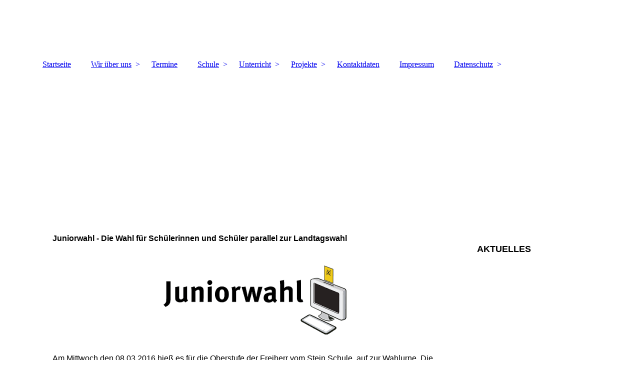

--- FILE ---
content_type: text/html; charset=utf-8
request_url: https://fvss-lahnstein.de/Projekte/Juniorwahl-2016
body_size: 26619
content:
<!DOCTYPE html><html lang="de"><head><meta http-equiv="Content-Type" content="text/html; charset=UTF-8"><title>  - Juniorwahl 2016</title><meta name="keywords" content="Schule"><link href="https://fvss-lahnstein.de/Projekte/Juniorwahl-2016" rel="canonical"><meta content="  - Juniorwahl 2016" property="og:title"><meta content="website" property="og:type"><meta content="https://fvss-lahnstein.de/Projekte/Juniorwahl-2016" property="og:url"><script>
              window.beng = window.beng || {};
              window.beng.env = {
                language: "en",
                country: "US",
                mode: "deploy",
                context: "page",
                pageId: "000003189015",
                skeletonId: "",
                scope: "HTO01FLQIDLO",
                isProtected: false,
                navigationText: "Juniorwahl 2016",
                instance: "1",
                common_prefix: "https://homepagedesigner.telekom.de",
                design_common: "https://homepagedesigner.telekom.de/beng/designs/",
                design_template: "oem/cm_dh_083",
                path_design: "https://homepagedesigner.telekom.de/beng/designs/data/oem/cm_dh_083/",
                path_res: "https://homepagedesigner.telekom.de/res/",
                path_bengres: "https://homepagedesigner.telekom.de/beng/res/",
                masterDomain: "",
                preferredDomain: "",
                preprocessHostingUri: function(uri) {
                  
                    return uri || "";
                  
                },
                hideEmptyAreas: false
              };
            </script><script xmlns="http://www.w3.org/1999/xhtml" src="https://homepagedesigner.telekom.de/cm4all-beng-proxy/beng-proxy.js">;</script><link xmlns="http://www.w3.org/1999/xhtml" rel="stylesheet" href="https://homepagedesigner.telekom.de/.cm4all/e/static/3rdparty/font-awesome/css/font-awesome.min.css"></link><link rel="stylesheet" type="text/css" href="//homepagedesigner.telekom.de/.cm4all/res/static/libcm4all-js-widget/3.89.7/css/widget-runtime.css"/>

<link rel="stylesheet" type="text/css" href="//homepagedesigner.telekom.de/.cm4all/res/static/beng-editor/5.3.130/css/deploy.css"/>

<link rel="stylesheet" type="text/css" href="//homepagedesigner.telekom.de/.cm4all/res/static/libcm4all-js-widget/3.89.7/css/slideshow-common.css"/>

<script src="//homepagedesigner.telekom.de/.cm4all/res/static/jquery-1.7/jquery.js">;</script><script src="//homepagedesigner.telekom.de/.cm4all/res/static/prototype-1.7.3/prototype.js">;</script><script src="//homepagedesigner.telekom.de/.cm4all/res/static/jslib/1.4.1/js/legacy.js">;</script><script src="//homepagedesigner.telekom.de/.cm4all/res/static/libcm4all-js-widget/3.89.7/js/widget-runtime.js">;</script>

<script src="//homepagedesigner.telekom.de/.cm4all/res/static/libcm4all-js-widget/3.89.7/js/slideshow-common.js">;</script>

<script src="//homepagedesigner.telekom.de/.cm4all/res/static/beng-editor/5.3.130/js/deploy.js">;</script>

<link href="https://homepagedesigner.telekom.de/.cm4all/designs/static/oem/cm_dh_083/1707177620.340725/css/main.css" rel="stylesheet" type="text/css"><meta name="viewport" content="width=device-width, initial-scale=1"><link href="https://homepagedesigner.telekom.de/.cm4all/designs/static/oem/cm_dh_083/1707177620.340725/css/responsive.css" rel="stylesheet" type="text/css"><link href="https://homepagedesigner.telekom.de/.cm4all/designs/static/oem/cm_dh_083/1707177620.340725/css/cm-templates-global-style.css" rel="stylesheet" type="text/css"><script type="text/javascript" src="https://homepagedesigner.telekom.de/.cm4all/designs/static/oem/cm_dh_083/1707177620.340725/js/effects.js"></script><script type="text/javascript" src="https://homepagedesigner.telekom.de/.cm4all/designs/static/oem/cm_dh_083/1707177620.340725/js/cm_template-focus-point.js"></script><link href="/.cm4all/handler.php/vars.css?v=20260111205019" type="text/css" rel="stylesheet"><style type="text/css">.cm-logo {background-image: url("/.cm4all/sysdb.iproc/keyvisuals/0ab7ec6b470ec151fd4b51eb24df83c8.jpg/scale_0_0/0ab7ec6b470ec151fd4b51eb24df83c8.jpg");background-position: 50% 50%;
background-size: 105% auto;
background-repeat: no-repeat;
      }</style><script type="text/javascript">window.cmLogoWidgetId = "CMTOI_cm4all_com_widgets_Logo_12188259";
            window.cmLogoGetCommonWidget = function (){
                return new cm4all.Common.Widget({
            base    : "/Projekte/Juniorwahl-2016",
            session : "",
            frame   : "",
            path    : "CMTOI_cm4all_com_widgets_Logo_12188259"
        })
            };
            window.logoConfiguration = {
                "cm-logo-x" : "50%",
        "cm-logo-y" : "50%",
        "cm-logo-v" : "2.0",
        "cm-logo-w" : "105%",
        "cm-logo-h" : "auto",
        "cm-logo-di" : "oem/cm_dh_083",
        "cm-logo-u" : "public-service://0/",
        "cm-logo-k" : "/.cm4all/sysdb/keyvisuals/0ab7ec6b470ec151fd4b51eb24df83c8.jpg",
        "cm-logo-bc" : "",
        "cm-logo-ln" : "",
        "cm-logo-ln$" : "",
        "cm-logo-hi" : false
        ,
        _logoBaseUrl : "\/.cm4all\/sysdb.iproc\/keyvisuals\/0ab7ec6b470ec151fd4b51eb24df83c8.jpg\/scale_0_0\/",
        _logoPath : "0ab7ec6b470ec151fd4b51eb24df83c8.jpg"
        };
          jQuery(document).ready(function() {
            var logoElement = jQuery(".cm-logo");
            logoElement.attr("role", "img");
            logoElement.attr("tabindex", "0");
            logoElement.attr("aria-label", "logo");
          });
        </script><link rel="icon" href="data:;base64,iVBORw0KGgo="/><style id="cm_table_styles"></style><style id="cm_background_queries"></style><script type="application/x-cm4all-cookie-consent" data-code=""></script></head><body ondrop="return false;" class=" device-desktop cm-deploy cm-deploy-342 cm-deploy-4x"><div class="cm-background" data-cm-qa-bg="image"></div><div class="cm-background-video" data-cm-qa-bg="video"></div><div class="cm-background-effects" data-cm-qa-bg="effect"></div><div class="page_wrapper cm-templates-container"><div class="head_wrapper cm_can_be_empty"><div class="cm_can_be_empty cm-logo" id="logo"></div><div class="title_wrapper cm_can_be_empty cm-templates-title-container"><div class="title cm_can_be_empty cm-templates-heading__title" id="title" style=""> </div><div class="subtitle cm_can_be_empty cm-templates-heading__subtitle" id="subtitle" style=""> </div></div></div><div class="mobile_navigation"><a href="javascript:void(0);"></a></div><div class="navigation_wrapper cm_with_forcesub" id="cm_navigation"><ul id="cm_mainnavigation"><li id="cm_navigation_pid_1435149"><a title="Startseite" href="/Startseite" class="cm_anchor">Startseite</a></li><li id="cm_navigation_pid_1435148" class="cm_has_subnavigation"><a title="Wir über uns" href="/Wir-ueber-uns" class="cm_anchor">Wir über uns</a><ul class="cm_subnavigation" id="cm_subnavigation_pid_1435148"><li id="cm_navigation_pid_1435147"><a title="Schulkonzept" href="/Wir-ueber-uns/Schulkonzept" class="cm_anchor">Schulkonzept</a></li><li id="cm_navigation_pid_1435154"><a title="Abschluss der Berufsreife" href="/Wir-ueber-uns/Abschluss-der-Berufsreife" class="cm_anchor">Abschluss der Berufsreife</a></li><li id="cm_navigation_pid_3188970"><a title="Praxistag" href="/Wir-ueber-uns/Praxistag" class="cm_anchor">Praxistag</a></li><li id="cm_navigation_pid_3188971"><a title="Berufsvorbereitung" href="/Wir-ueber-uns/Berufsvorbereitung" class="cm_anchor">Berufsvorbereitung</a></li><li id="cm_navigation_pid_1561133"><a title="Schwerpunktschule" href="/Wir-ueber-uns/Schwerpunktschule" class="cm_anchor">Schwerpunktschule</a></li><li id="cm_navigation_pid_2925400"><a title="Förder- und Beratungszentrum" href="/Wir-ueber-uns/Foerder-und-Beratungszentrum" class="cm_anchor">Förder- und Beratungszentrum</a></li><li id="cm_navigation_pid_1435155"><a title="Schulleitung" href="/Wir-ueber-uns/Schulleitung" class="cm_anchor">Schulleitung</a></li><li id="cm_navigation_pid_2349229"><a title="Kollegium" href="/Wir-ueber-uns/Kollegium" class="cm_anchor">Kollegium</a></li><li id="cm_navigation_pid_1435157"><a title="Sprechstunden" href="/Wir-ueber-uns/Sprechstunden" class="cm_anchor">Sprechstunden</a></li><li id="cm_navigation_pid_1435158"><a title="Büro- und Hausverwaltung" href="/Wir-ueber-uns/Buero-und-Hausverwaltung" class="cm_anchor">Büro- und Hausverwaltung</a></li><li id="cm_navigation_pid_1136100"><a title="Sdui" href="/Wir-ueber-uns/Sdui" class="cm_anchor">Sdui</a></li></ul></li><li id="cm_navigation_pid_1435146"><a title="Termine" href="/Termine" class="cm_anchor">Termine</a></li><li id="cm_navigation_pid_1435145" class="cm_has_subnavigation"><a title="Schule" href="/Schule" class="cm_anchor">Schule</a><ul class="cm_subnavigation" id="cm_subnavigation_pid_1435145"><li id="cm_navigation_pid_1438324"><a title="Schulgebäude" href="/Schule/Schulgebaeude" class="cm_anchor">Schulgebäude</a></li><li id="cm_navigation_pid_1438325"><a title="Klassen- und Fachräume" href="/Schule/Klassen-und-Fachraeume" class="cm_anchor">Klassen- und Fachräume</a></li><li id="cm_navigation_pid_1906095"><a title="Hausordnung" href="/Schule/Hausordnung" class="cm_anchor">Hausordnung</a></li><li id="cm_navigation_pid_1438327"><a title="Schülervertretung" href="/Schule/Schuelervertretung" class="cm_anchor">Schülervertretung</a></li><li id="cm_navigation_pid_1438328"><a title="Elternvertretung" href="/Schule/Elternvertretung" class="cm_anchor">Elternvertretung</a></li><li id="cm_navigation_pid_1438329"><a title="Verbindungslehrer" href="/Schule/Verbindungslehrer" class="cm_anchor">Verbindungslehrer</a></li><li id="cm_navigation_pid_1438331"><a title="Schulgeschichte" href="/Schule/Schulgeschichte" class="cm_anchor">Schulgeschichte</a></li><li id="cm_navigation_pid_1438332"><a title="Name der Schule" href="/Schule/Name-der-Schule" class="cm_anchor">Name der Schule</a></li></ul></li><li id="cm_navigation_pid_1435144" class="cm_has_subnavigation"><a title="Unterricht" href="/Unterricht" class="cm_anchor">Unterricht</a><ul class="cm_subnavigation" id="cm_subnavigation_pid_1435144"><li id="cm_navigation_pid_1561128"><a title="Zeittafel" href="/Unterricht/Zeittafel" class="cm_anchor">Zeittafel</a></li><li id="cm_navigation_pid_1561129"><a title="Stundenpläne" href="/Unterricht/Stundenplaene" class="cm_anchor">Stundenpläne</a></li><li id="cm_navigation_pid_2726826"><a title="Lernbegleiter" href="/Unterricht/Lernbegleiter" class="cm_anchor">Lernbegleiter</a></li><li id="cm_navigation_pid_1561130"><a title="Lehrmittel" href="/Unterricht/Lehrmittel" class="cm_anchor">Lehrmittel</a></li><li id="cm_navigation_pid_1561131"><a title="Arbeitsgemeinschaften" href="/Unterricht/Arbeitsgemeinschaften" class="cm_anchor">Arbeitsgemeinschaften</a></li></ul></li><li id="cm_navigation_pid_1435142" class="cm_current cm_has_subnavigation"><a title="Projekte" href="/Projekte" class="cm_anchor">Projekte</a><ul class="cm_subnavigation" id="cm_subnavigation_pid_1435142"><li id="cm_navigation_pid_3710344"><a title="Kompetenzanalyse Profil AC" href="/Projekte/Kompetenzanalyse-Profil-AC" class="cm_anchor">Kompetenzanalyse Profil AC</a></li><li id="cm_navigation_pid_1443242"><a title="Medienkompetenz" href="/Projekte/Medienkompetenz" class="cm_anchor">Medienkompetenz</a></li><li id="cm_navigation_pid_1845446"><a title="Lesefieber" href="/Projekte/Lesefieber" class="cm_anchor">Lesefieber</a></li><li id="cm_navigation_pid_1845481"><a title="Lesezimmer" href="/Projekte/Lesezimmer" class="cm_anchor">Lesezimmer</a></li><li id="cm_navigation_pid_1443244"><a title="Sportveranstaltungen" href="/Projekte/Sportveranstaltungen" class="cm_anchor">Sportveranstaltungen</a></li><li id="cm_navigation_pid_1221003"><a title="Power Kiste" href="/Projekte/Power-Kiste" class="cm_anchor">Power Kiste</a></li><li id="cm_navigation_pid_2726621"><a title="Schulobst" href="/Projekte/Schulobst" class="cm_anchor">Schulobst</a></li><li id="cm_navigation_pid_1443246"><a title="Aktivprogramm Zahnpflege" href="/Projekte/Aktivprogramm-Zahnpflege" class="cm_anchor">Aktivprogramm Zahnpflege</a></li><li id="cm_navigation_pid_3496251"><a title="Freiwilliges Soziales Jahr" href="/Projekte/Freiwilliges-Soziales-Jahr" class="cm_anchor">Freiwilliges Soziales Jahr</a></li></ul></li><li id="cm_navigation_pid_2002998"><a title="Kontaktdaten" href="/Kontaktdaten" class="cm_anchor">Kontaktdaten</a></li><li id="cm_navigation_pid_1435140"><a title="Impressum" href="/Impressum" class="cm_anchor">Impressum</a></li><li id="cm_navigation_pid_1435136" class="cm_has_subnavigation"><a title="Datenschutz" href="/Datenschutz" class="cm_anchor">Datenschutz</a><ul class="cm_subnavigation" id="cm_subnavigation_pid_1435136"><li id="cm_navigation_pid_1435139"><a title="Haftungsausschluss" href="/Datenschutz/Haftungsausschluss" class="cm_anchor">Haftungsausschluss</a></li></ul></li></ul></div><div class="cm-template-keyvisual__media cm_can_be_empty cm-kv-0" id="keyvisual"></div><div class="cm-template-content content_wrapper"><div class="cm-template-content__main design-content design_content cm-templates-text" id="content_main" data-cm-hintable="yes"><h1><span style="font-family: Helvetica; font-size: medium;">Juniorwahl - Die Wahl für Schülerinnen und Schüler parallel zur Landtagswahl</span></h1><p><br></p><div class="clearFloating" style="clear:both;height: 0px; width: auto;"></div><div id="widgetcontainer_CMTOI_cm4all_com_widgets_PhotoToi_20300029" class="
				    cm_widget_block
					cm_widget cm4all_com_widgets_PhotoToi cm_widget_block_center" style="width:100%; max-width:366px; "><div class="cm_widget_anchor"><a name="CMTOI_cm4all_com_widgets_PhotoToi_20300029" id="widgetanchor_CMTOI_cm4all_com_widgets_PhotoToi_20300029"><!--cm4all.com.widgets.PhotoToi--></a></div><img title="" alt="" src="//homepagedesigner.telekom.de/imageprocessor/processor.cls/CMTOI/cm4all/com/widgets/PhotoToi/20/30/00/29/16cc85a49e8/scale_366_0%3Bdonotenlarge/16cc85a49e8" style="display:block;border:0px;" width="100%" onerror="this.style.display = 'none';" /></div><p><br></p><p><span style="font-family: Helvetica;">Am Mittwoch den 08.03.2016 hieß es für die Oberstufe der Freiherr vom Stein Schule, auf zur Wahlurne. Die Schülerinnen und Schüler nahmen an der Juniorwahl des Landes Rheinland-Pfalz teil. Das bedeutet, erleben und üben von Demokratie. Nach der unterrichtlichen Vorbereitung  rund um die Themen Demokratie und Wahlen endete das Projekt mit dem Höhenpunkt des real simulierten Wahlaktes der Landtagswahl. Nicht nur die Wahl als solches wurde originalgetreu simuliert, einzelne Schüler übernahmen sogar die Ämter der Wahlhelfer. Die Schülerinnen und Schüler fanden das Projekt sehr interessant, hilfreich und anschaulich.</span><span style="font-family: Helvetica; font-size: medium;"> </span> </p><p> </p><p> </p><div class="clearFloating" style="clear:both;height: 0px; width: auto;"></div><div id="widgetcontainer_CMTOI_cm4all_com_widgets_PhotoToi_16245043" class="
				    cm_widget_block
					cm_widget cm4all_com_widgets_PhotoToi cm_widget_block_center" style="width:100%; max-width:865px; "><div class="cm_widget_anchor"><a name="CMTOI_cm4all_com_widgets_PhotoToi_16245043" id="widgetanchor_CMTOI_cm4all_com_widgets_PhotoToi_16245043"><!--cm4all.com.widgets.PhotoToi--></a></div><img title="" alt="" src="//homepagedesigner.telekom.de/imageprocessor/processor.cls/CMTOI/cm4all/com/widgets/PhotoToi/16/24/50/43/155c0faa1c7/scale_865_0%3Bdonotenlarge/155c0faa1c7" style="display:block;border:0px;" width="100%" onerror="this.style.display = 'none';" /></div><div id="cm_bottom_clearer" style="clear: both;" contenteditable="false"></div></div><div class="sidebar_wrapper cm_can_be_empty cm-templates-sidebar-container"><div class="sidebar cm_can_be_empty" id="widgetbar_site_1" data-cm-hintable="yes"><p><strong><span style="font-family: Roboto, sans-serif; font-size: 18px;">AKTUELLES</span></strong><br></p></div><div class="sidebar cm_can_be_empty" id="widgetbar_page_1" data-cm-hintable="yes"><p> </p></div><div class="sidebar cm_can_be_empty" id="widgetbar_site_2" data-cm-hintable="yes"><div style="text-align: right;"><br></div></div><div class="sidebar cm_can_be_empty" id="widgetbar_page_2" data-cm-hintable="yes"><p> </p></div></div></div><div class="footer_wrapper cm_can_be_empty cm-templates-footer"><div class="cm_can_be_empty" id="footer" data-cm-hintable="yes"> </div></div></div><script type="text/javascript" src="https://homepagedesigner.telekom.de/.cm4all/designs/static/oem/cm_dh_083/1707177620.340725/js/cm-templates-global-script.js"></script><div class="cm_widget_anchor"><a name="TKOMSI_cm4all_com_widgets_CookiePolicy_20336372" id="widgetanchor_TKOMSI_cm4all_com_widgets_CookiePolicy_20336372"><!--cm4all.com.widgets.CookiePolicy--></a></div><div style="display:none" class="cm-wp-container cm4all-cookie-policy-placeholder-template"><div class="cm-wp-header"><h4 class="cm-wp-header__headline">Externe Inhalte</h4><p class="cm-wp-header__text">Die an dieser Stelle vorgesehenen Inhalte können aufgrund Ihrer aktuellen <a class="cm-wp-header__link" href="#" onclick="openCookieSettings();return false;">Cookie-Einstellungen</a> nicht angezeigt werden.</p></div><div class="cm-wp-content"><div class="cm-wp-content__control"><label aria-checked="false" role="switch" tabindex="0" class="cm-wp-content-switcher"><input tabindex="-1" type="checkbox" class="cm-wp-content-switcher__checkbox" /><span class="cm-wp-content-switcher__label">Drittanbieter-Inhalte</span></label></div><p class="cm-wp-content__text">Diese Webseite bietet möglicherweise Inhalte oder Funktionalitäten an, die von Drittanbietern eigenverantwortlich zur Verfügung gestellt werden. Diese Drittanbieter können eigene Cookies setzen, z.B. um die Nutzeraktivität zu verfolgen oder ihre Angebote zu personalisieren und zu optimieren.</p></div></div><div aria-labelledby="cookieSettingsDialogTitle" role="dialog" style="position: fixed;" class="cm-cookie-container cm-hidden" id="cookieSettingsDialog"><div class="cm-cookie-header"><h4 id="cookieSettingsDialogTitle" class="cm-cookie-header__headline">Cookie-Einstellungen</h4><div autofocus="autofocus" tabindex="0" role="button" class="cm-cookie-header__close-button" title="Schließen"></div></div><div aria-describedby="cookieSettingsDialogContent" class="cm-cookie-content"><p id="cookieSettingsDialogContent" class="cm-cookie-content__text">Diese Webseite verwendet Cookies, um Besuchern ein optimales Nutzererlebnis zu bieten. Bestimmte Inhalte von Drittanbietern werden nur angezeigt, wenn die entsprechende Option aktiviert ist. Die Datenverarbeitung kann dann auch in einem Drittland erfolgen. Weitere Informationen hierzu in der Datenschutzerklärung.</p><div class="cm-cookie-content__controls"><div class="cm-cookie-controls-container"><div class="cm-cookie-controls cm-cookie-controls--essential"><div class="cm-cookie-flex-wrapper"><label aria-details="cookieSettingsEssentialDetails" aria-labelledby="cookieSettingsEssentialLabel" aria-checked="true" role="switch" tabindex="0" class="cm-cookie-switch-wrapper"><input tabindex="-1" id="cookieSettingsEssential" type="checkbox" disabled="disabled" checked="checked" /><span></span></label><div class="cm-cookie-expand-wrapper"><span id="cookieSettingsEssentialLabel">Technisch notwendige</span><div tabindex="0" aria-controls="cookieSettingsEssentialDetails" aria-expanded="false" role="button" class="cm-cookie-content-expansion-button" title="Erweitern / Zuklappen"></div></div></div><div class="cm-cookie-content-expansion-text" id="cookieSettingsEssentialDetails">Diese Cookies sind zum Betrieb der Webseite notwendig, z.B. zum Schutz vor Hackerangriffen und zur Gewährleistung eines konsistenten und der Nachfrage angepassten Erscheinungsbilds der Seite.</div></div><div class="cm-cookie-controls cm-cookie-controls--statistic"><div class="cm-cookie-flex-wrapper"><label aria-details="cookieSettingsStatisticsDetails" aria-labelledby="cookieSettingsStatisticsLabel" aria-checked="false" role="switch" tabindex="0" class="cm-cookie-switch-wrapper"><input tabindex="-1" id="cookieSettingsStatistics" type="checkbox" /><span></span></label><div class="cm-cookie-expand-wrapper"><span id="cookieSettingsStatisticsLabel">Analytische</span><div tabindex="0" aria-controls="cookieSettingsStatisticsDetails" aria-expanded="false" role="button" class="cm-cookie-content-expansion-button" title="Erweitern / Zuklappen"></div></div></div><div class="cm-cookie-content-expansion-text" id="cookieSettingsStatisticsDetails">Diese Cookies werden verwendet, um das Nutzererlebnis weiter zu optimieren. Hierunter fallen auch Statistiken, die dem Webseitenbetreiber von Drittanbietern zur Verfügung gestellt werden, sowie die Ausspielung von personalisierter Werbung durch die Nachverfolgung der Nutzeraktivität über verschiedene Webseiten.</div></div><div class="cm-cookie-controls cm-cookie-controls--third-party"><div class="cm-cookie-flex-wrapper"><label aria-details="cookieSettingsThirdpartyDetails" aria-labelledby="cookieSettingsThirdpartyLabel" aria-checked="false" role="switch" tabindex="0" class="cm-cookie-switch-wrapper"><input tabindex="-1" id="cookieSettingsThirdparty" type="checkbox" /><span></span></label><div class="cm-cookie-expand-wrapper"><span id="cookieSettingsThirdpartyLabel">Drittanbieter-Inhalte</span><div tabindex="0" aria-controls="cookieSettingsThirdpartyDetails" aria-expanded="false" role="button" class="cm-cookie-content-expansion-button" title="Erweitern / Zuklappen"></div></div></div><div class="cm-cookie-content-expansion-text" id="cookieSettingsThirdpartyDetails">Diese Webseite bietet möglicherweise Inhalte oder Funktionalitäten an, die von Drittanbietern eigenverantwortlich zur Verfügung gestellt werden. Diese Drittanbieter können eigene Cookies setzen, z.B. um die Nutzeraktivität zu verfolgen oder ihre Angebote zu personalisieren und zu optimieren.</div></div></div><div class="cm-cookie-content-button"><div tabindex="0" role="button" onclick="rejectAllCookieTypes(); setTimeout(saveCookieSettings, 400);" class="cm-cookie-button cm-cookie-content-button--reject-all"><span>Ablehnen</span></div><div tabindex="0" role="button" onclick="selectAllCookieTypes(); setTimeout(saveCookieSettings, 400);" class="cm-cookie-button cm-cookie-content-button--accept-all"><span>Alle akzeptieren</span></div><div tabindex="0" role="button" onclick="saveCookieSettings();" class="cm-cookie-button cm-cookie-content-button--save"><span>Speichern</span></div></div></div></div><div class="cm-cookie-footer"><a    href="/Datenschutz" class="cm-cookie-footer__link">Dazenschutzerklärung</a></div></div><script type="text/javascript">
      Common.loadCss("/.cm4all/widgetres.php/cm4all.com.widgets.CookiePolicy/show.css?v=3.3.29");
    </script><script data-tracking="true" data-cookie-settings-enabled="true" src="https://homepagedesigner.telekom.de/.cm4all/widgetres.php/cm4all.com.widgets.CookiePolicy/show.js?v=3.3.29" defer="defer" id="cookieSettingsScript"></script><noscript ><div style="position:absolute;bottom:0;" id="statdiv"><img alt="" height="1" width="1" src="https://homepagedesigner.telekom.de/.cm4all/_pixel.img?site=1631249-HyWN7hEC&amp;page=pid_3189015&amp;path=%2FProjekte%2FJuniorwahl-2016&amp;nt=Juniorwahl+2016"/></div></noscript><script  type="text/javascript">//<![CDATA[
            document.body.insertAdjacentHTML('beforeend', '<div style="position:absolute;bottom:0;" id="statdiv"><img alt="" height="1" width="1" src="https://homepagedesigner.telekom.de/.cm4all/_pixel.img?site=1631249-HyWN7hEC&amp;page=pid_3189015&amp;path=%2FProjekte%2FJuniorwahl-2016&amp;nt=Juniorwahl+2016&amp;domain='+escape(document.location.hostname)+'&amp;ref='+escape(document.referrer)+'"/></div>');
        //]]></script><div style="display: none;" id="keyvisualWidgetVideosContainer"></div><style type="text/css">.cm-kv-0 {
background-color: ;
background-image: url("/.cm4all/sysdb.iproc/keyvisuals/63e2d841f0357126fe6a48442485dd16.jpg/scale_0_0/63e2d841f0357126fe6a48442485dd16.jpg");
background-position: 0px -419px;
background-size: 1280px 853px;
background-repeat: no-repeat;
}
</style><style type="text/css">
			#keyvisual {
				overflow: hidden;
			}
			.kv-video-wrapper {
				width: 100%;
				height: 100%;
				position: relative;
			}
			</style><script type="text/javascript">
				jQuery(document).ready(function() {
					function moveTempVideos(slideshow, isEditorMode) {
						var videosContainer = document.getElementById('keyvisualWidgetVideosContainer');
						if (videosContainer) {
							while (videosContainer.firstChild) {
								var div = videosContainer.firstChild;
								var divPosition = div.className.substring('cm-kv-0-tempvideo-'.length);
								if (isEditorMode && parseInt(divPosition) > 1) {
									break;
								}
								videosContainer.removeChild(div);
								if (div.nodeType == Node.ELEMENT_NODE) {
									var pos = '';
									if (slideshow) {
										pos = '-' + divPosition;
									}
									var kv = document.querySelector('.cm-kv-0' + pos);
									if (kv) {
										if (!slideshow) {
											var wrapperDiv = document.createElement("div"); 
											wrapperDiv.setAttribute("class", "kv-video-wrapper");
											kv.insertBefore(wrapperDiv, kv.firstChild);
											kv = wrapperDiv;
										}
										while (div.firstChild) {
											kv.appendChild(div.firstChild);
										}
										if (!slideshow) {
											break;
										}
									}
								}
							}
						}
					}

					function kvClickAction(mode, href) {
						if (mode == 'internal') {
							if (!window.top.syntony || !/_home$/.test(window.top.syntony.bifmState)) {
								window.location.href = href;
							}
						} else if (mode == 'external') {
							var a = document.createElement('a');
							a.href = href;
							a.target = '_blank';
							a.rel = 'noreferrer noopener';
							a.click();
						}
					}

					var keyvisualElement = jQuery("[cm_type=keyvisual]");
					if(keyvisualElement.length == 0){
						keyvisualElement = jQuery("#keyvisual");
					}
					if(keyvisualElement.length == 0){
						keyvisualElement = jQuery("[class~=cm-kv-0]");
					}
				
						keyvisualElement.attr("role", "img");
						keyvisualElement.attr("tabindex", "0");
						keyvisualElement.attr("aria-label", "hauptgrafik");
					
					moveTempVideos(false, false);
					var video = document.querySelector('#keyvisual video');
					if (video) {
						video.play();
					}
				
			});
		</script></body></html>
